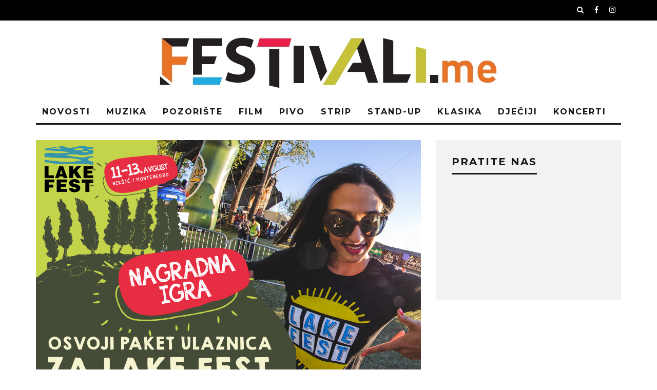

--- FILE ---
content_type: text/html; charset=UTF-8
request_url: http://festivali.me/2017/07/nagradna-igra-zasto-volim-lake-fest-osvoji-ulaznice-za-festival/
body_size: 10134
content:
<!DOCTYPE html>
<!--[if lt IE 7]><html lang="en-US" class="no-js lt-ie9 lt-ie8 lt-ie7"> <![endif]-->
<!--[if (IE 7)&!(IEMobile)]><html lang="en-US" class="no-js lt-ie9 lt-ie8"><![endif]-->
<!--[if (IE 8)&!(IEMobile)]><html lang="en-US" class="no-js lt-ie9"><![endif]-->
<!--[if gt IE 8]><!--> <html lang="en-US" class="no-js"><!--<![endif]-->

	<head>

		<meta charset="utf-8">
		<!-- Google Chrome Frame for IE -->
		<!--[if IE]><meta http-equiv="X-UA-Compatible" content="IE=edge" /><![endif]-->
		<!-- mobile meta -->
                    <meta name="viewport" content="width=device-width, initial-scale=1.0"/>
        
		<link rel="pingback" href="http://festivali.me/xmlrpc.php">

		
		<!-- head extras -->
		<title>Nagradna igra &#8220;Zašto volim LAKE FEST&#8221;: Osvoji ulaznice za festival &#8211; Festivali.Me</title>
<meta name='robots' content='max-image-preview:large' />
<link rel='dns-prefetch' href='//fonts.googleapis.com' />
<link rel="alternate" type="application/rss+xml" title="Festivali.Me &raquo; Feed" href="http://festivali.me/feed/" />
<link rel="alternate" type="application/rss+xml" title="Festivali.Me &raquo; Comments Feed" href="http://festivali.me/comments/feed/" />
<link rel="alternate" type="application/rss+xml" title="Festivali.Me &raquo; Nagradna igra &#8220;Zašto volim LAKE FEST&#8221;: Osvoji ulaznice za festival Comments Feed" href="http://festivali.me/2017/07/nagradna-igra-zasto-volim-lake-fest-osvoji-ulaznice-za-festival/feed/" />
<link rel="alternate" title="oEmbed (JSON)" type="application/json+oembed" href="http://festivali.me/wp-json/oembed/1.0/embed?url=http%3A%2F%2Ffestivali.me%2F2017%2F07%2Fnagradna-igra-zasto-volim-lake-fest-osvoji-ulaznice-za-festival%2F" />
<link rel="alternate" title="oEmbed (XML)" type="text/xml+oembed" href="http://festivali.me/wp-json/oembed/1.0/embed?url=http%3A%2F%2Ffestivali.me%2F2017%2F07%2Fnagradna-igra-zasto-volim-lake-fest-osvoji-ulaznice-za-festival%2F&#038;format=xml" />
<style id='wp-img-auto-sizes-contain-inline-css' type='text/css'>
img:is([sizes=auto i],[sizes^="auto," i]){contain-intrinsic-size:3000px 1500px}
/*# sourceURL=wp-img-auto-sizes-contain-inline-css */
</style>
<style id='wp-emoji-styles-inline-css' type='text/css'>

	img.wp-smiley, img.emoji {
		display: inline !important;
		border: none !important;
		box-shadow: none !important;
		height: 1em !important;
		width: 1em !important;
		margin: 0 0.07em !important;
		vertical-align: -0.1em !important;
		background: none !important;
		padding: 0 !important;
	}
/*# sourceURL=wp-emoji-styles-inline-css */
</style>
<style id='wp-block-library-inline-css' type='text/css'>
:root{--wp-block-synced-color:#7a00df;--wp-block-synced-color--rgb:122,0,223;--wp-bound-block-color:var(--wp-block-synced-color);--wp-editor-canvas-background:#ddd;--wp-admin-theme-color:#007cba;--wp-admin-theme-color--rgb:0,124,186;--wp-admin-theme-color-darker-10:#006ba1;--wp-admin-theme-color-darker-10--rgb:0,107,160.5;--wp-admin-theme-color-darker-20:#005a87;--wp-admin-theme-color-darker-20--rgb:0,90,135;--wp-admin-border-width-focus:2px}@media (min-resolution:192dpi){:root{--wp-admin-border-width-focus:1.5px}}.wp-element-button{cursor:pointer}:root .has-very-light-gray-background-color{background-color:#eee}:root .has-very-dark-gray-background-color{background-color:#313131}:root .has-very-light-gray-color{color:#eee}:root .has-very-dark-gray-color{color:#313131}:root .has-vivid-green-cyan-to-vivid-cyan-blue-gradient-background{background:linear-gradient(135deg,#00d084,#0693e3)}:root .has-purple-crush-gradient-background{background:linear-gradient(135deg,#34e2e4,#4721fb 50%,#ab1dfe)}:root .has-hazy-dawn-gradient-background{background:linear-gradient(135deg,#faaca8,#dad0ec)}:root .has-subdued-olive-gradient-background{background:linear-gradient(135deg,#fafae1,#67a671)}:root .has-atomic-cream-gradient-background{background:linear-gradient(135deg,#fdd79a,#004a59)}:root .has-nightshade-gradient-background{background:linear-gradient(135deg,#330968,#31cdcf)}:root .has-midnight-gradient-background{background:linear-gradient(135deg,#020381,#2874fc)}:root{--wp--preset--font-size--normal:16px;--wp--preset--font-size--huge:42px}.has-regular-font-size{font-size:1em}.has-larger-font-size{font-size:2.625em}.has-normal-font-size{font-size:var(--wp--preset--font-size--normal)}.has-huge-font-size{font-size:var(--wp--preset--font-size--huge)}.has-text-align-center{text-align:center}.has-text-align-left{text-align:left}.has-text-align-right{text-align:right}.has-fit-text{white-space:nowrap!important}#end-resizable-editor-section{display:none}.aligncenter{clear:both}.items-justified-left{justify-content:flex-start}.items-justified-center{justify-content:center}.items-justified-right{justify-content:flex-end}.items-justified-space-between{justify-content:space-between}.screen-reader-text{border:0;clip-path:inset(50%);height:1px;margin:-1px;overflow:hidden;padding:0;position:absolute;width:1px;word-wrap:normal!important}.screen-reader-text:focus{background-color:#ddd;clip-path:none;color:#444;display:block;font-size:1em;height:auto;left:5px;line-height:normal;padding:15px 23px 14px;text-decoration:none;top:5px;width:auto;z-index:100000}html :where(.has-border-color){border-style:solid}html :where([style*=border-top-color]){border-top-style:solid}html :where([style*=border-right-color]){border-right-style:solid}html :where([style*=border-bottom-color]){border-bottom-style:solid}html :where([style*=border-left-color]){border-left-style:solid}html :where([style*=border-width]){border-style:solid}html :where([style*=border-top-width]){border-top-style:solid}html :where([style*=border-right-width]){border-right-style:solid}html :where([style*=border-bottom-width]){border-bottom-style:solid}html :where([style*=border-left-width]){border-left-style:solid}html :where(img[class*=wp-image-]){height:auto;max-width:100%}:where(figure){margin:0 0 1em}html :where(.is-position-sticky){--wp-admin--admin-bar--position-offset:var(--wp-admin--admin-bar--height,0px)}@media screen and (max-width:600px){html :where(.is-position-sticky){--wp-admin--admin-bar--position-offset:0px}}

/*# sourceURL=wp-block-library-inline-css */
</style><style id='global-styles-inline-css' type='text/css'>
:root{--wp--preset--aspect-ratio--square: 1;--wp--preset--aspect-ratio--4-3: 4/3;--wp--preset--aspect-ratio--3-4: 3/4;--wp--preset--aspect-ratio--3-2: 3/2;--wp--preset--aspect-ratio--2-3: 2/3;--wp--preset--aspect-ratio--16-9: 16/9;--wp--preset--aspect-ratio--9-16: 9/16;--wp--preset--color--black: #000000;--wp--preset--color--cyan-bluish-gray: #abb8c3;--wp--preset--color--white: #ffffff;--wp--preset--color--pale-pink: #f78da7;--wp--preset--color--vivid-red: #cf2e2e;--wp--preset--color--luminous-vivid-orange: #ff6900;--wp--preset--color--luminous-vivid-amber: #fcb900;--wp--preset--color--light-green-cyan: #7bdcb5;--wp--preset--color--vivid-green-cyan: #00d084;--wp--preset--color--pale-cyan-blue: #8ed1fc;--wp--preset--color--vivid-cyan-blue: #0693e3;--wp--preset--color--vivid-purple: #9b51e0;--wp--preset--gradient--vivid-cyan-blue-to-vivid-purple: linear-gradient(135deg,rgb(6,147,227) 0%,rgb(155,81,224) 100%);--wp--preset--gradient--light-green-cyan-to-vivid-green-cyan: linear-gradient(135deg,rgb(122,220,180) 0%,rgb(0,208,130) 100%);--wp--preset--gradient--luminous-vivid-amber-to-luminous-vivid-orange: linear-gradient(135deg,rgb(252,185,0) 0%,rgb(255,105,0) 100%);--wp--preset--gradient--luminous-vivid-orange-to-vivid-red: linear-gradient(135deg,rgb(255,105,0) 0%,rgb(207,46,46) 100%);--wp--preset--gradient--very-light-gray-to-cyan-bluish-gray: linear-gradient(135deg,rgb(238,238,238) 0%,rgb(169,184,195) 100%);--wp--preset--gradient--cool-to-warm-spectrum: linear-gradient(135deg,rgb(74,234,220) 0%,rgb(151,120,209) 20%,rgb(207,42,186) 40%,rgb(238,44,130) 60%,rgb(251,105,98) 80%,rgb(254,248,76) 100%);--wp--preset--gradient--blush-light-purple: linear-gradient(135deg,rgb(255,206,236) 0%,rgb(152,150,240) 100%);--wp--preset--gradient--blush-bordeaux: linear-gradient(135deg,rgb(254,205,165) 0%,rgb(254,45,45) 50%,rgb(107,0,62) 100%);--wp--preset--gradient--luminous-dusk: linear-gradient(135deg,rgb(255,203,112) 0%,rgb(199,81,192) 50%,rgb(65,88,208) 100%);--wp--preset--gradient--pale-ocean: linear-gradient(135deg,rgb(255,245,203) 0%,rgb(182,227,212) 50%,rgb(51,167,181) 100%);--wp--preset--gradient--electric-grass: linear-gradient(135deg,rgb(202,248,128) 0%,rgb(113,206,126) 100%);--wp--preset--gradient--midnight: linear-gradient(135deg,rgb(2,3,129) 0%,rgb(40,116,252) 100%);--wp--preset--font-size--small: 13px;--wp--preset--font-size--medium: 20px;--wp--preset--font-size--large: 36px;--wp--preset--font-size--x-large: 42px;--wp--preset--spacing--20: 0.44rem;--wp--preset--spacing--30: 0.67rem;--wp--preset--spacing--40: 1rem;--wp--preset--spacing--50: 1.5rem;--wp--preset--spacing--60: 2.25rem;--wp--preset--spacing--70: 3.38rem;--wp--preset--spacing--80: 5.06rem;--wp--preset--shadow--natural: 6px 6px 9px rgba(0, 0, 0, 0.2);--wp--preset--shadow--deep: 12px 12px 50px rgba(0, 0, 0, 0.4);--wp--preset--shadow--sharp: 6px 6px 0px rgba(0, 0, 0, 0.2);--wp--preset--shadow--outlined: 6px 6px 0px -3px rgb(255, 255, 255), 6px 6px rgb(0, 0, 0);--wp--preset--shadow--crisp: 6px 6px 0px rgb(0, 0, 0);}:where(.is-layout-flex){gap: 0.5em;}:where(.is-layout-grid){gap: 0.5em;}body .is-layout-flex{display: flex;}.is-layout-flex{flex-wrap: wrap;align-items: center;}.is-layout-flex > :is(*, div){margin: 0;}body .is-layout-grid{display: grid;}.is-layout-grid > :is(*, div){margin: 0;}:where(.wp-block-columns.is-layout-flex){gap: 2em;}:where(.wp-block-columns.is-layout-grid){gap: 2em;}:where(.wp-block-post-template.is-layout-flex){gap: 1.25em;}:where(.wp-block-post-template.is-layout-grid){gap: 1.25em;}.has-black-color{color: var(--wp--preset--color--black) !important;}.has-cyan-bluish-gray-color{color: var(--wp--preset--color--cyan-bluish-gray) !important;}.has-white-color{color: var(--wp--preset--color--white) !important;}.has-pale-pink-color{color: var(--wp--preset--color--pale-pink) !important;}.has-vivid-red-color{color: var(--wp--preset--color--vivid-red) !important;}.has-luminous-vivid-orange-color{color: var(--wp--preset--color--luminous-vivid-orange) !important;}.has-luminous-vivid-amber-color{color: var(--wp--preset--color--luminous-vivid-amber) !important;}.has-light-green-cyan-color{color: var(--wp--preset--color--light-green-cyan) !important;}.has-vivid-green-cyan-color{color: var(--wp--preset--color--vivid-green-cyan) !important;}.has-pale-cyan-blue-color{color: var(--wp--preset--color--pale-cyan-blue) !important;}.has-vivid-cyan-blue-color{color: var(--wp--preset--color--vivid-cyan-blue) !important;}.has-vivid-purple-color{color: var(--wp--preset--color--vivid-purple) !important;}.has-black-background-color{background-color: var(--wp--preset--color--black) !important;}.has-cyan-bluish-gray-background-color{background-color: var(--wp--preset--color--cyan-bluish-gray) !important;}.has-white-background-color{background-color: var(--wp--preset--color--white) !important;}.has-pale-pink-background-color{background-color: var(--wp--preset--color--pale-pink) !important;}.has-vivid-red-background-color{background-color: var(--wp--preset--color--vivid-red) !important;}.has-luminous-vivid-orange-background-color{background-color: var(--wp--preset--color--luminous-vivid-orange) !important;}.has-luminous-vivid-amber-background-color{background-color: var(--wp--preset--color--luminous-vivid-amber) !important;}.has-light-green-cyan-background-color{background-color: var(--wp--preset--color--light-green-cyan) !important;}.has-vivid-green-cyan-background-color{background-color: var(--wp--preset--color--vivid-green-cyan) !important;}.has-pale-cyan-blue-background-color{background-color: var(--wp--preset--color--pale-cyan-blue) !important;}.has-vivid-cyan-blue-background-color{background-color: var(--wp--preset--color--vivid-cyan-blue) !important;}.has-vivid-purple-background-color{background-color: var(--wp--preset--color--vivid-purple) !important;}.has-black-border-color{border-color: var(--wp--preset--color--black) !important;}.has-cyan-bluish-gray-border-color{border-color: var(--wp--preset--color--cyan-bluish-gray) !important;}.has-white-border-color{border-color: var(--wp--preset--color--white) !important;}.has-pale-pink-border-color{border-color: var(--wp--preset--color--pale-pink) !important;}.has-vivid-red-border-color{border-color: var(--wp--preset--color--vivid-red) !important;}.has-luminous-vivid-orange-border-color{border-color: var(--wp--preset--color--luminous-vivid-orange) !important;}.has-luminous-vivid-amber-border-color{border-color: var(--wp--preset--color--luminous-vivid-amber) !important;}.has-light-green-cyan-border-color{border-color: var(--wp--preset--color--light-green-cyan) !important;}.has-vivid-green-cyan-border-color{border-color: var(--wp--preset--color--vivid-green-cyan) !important;}.has-pale-cyan-blue-border-color{border-color: var(--wp--preset--color--pale-cyan-blue) !important;}.has-vivid-cyan-blue-border-color{border-color: var(--wp--preset--color--vivid-cyan-blue) !important;}.has-vivid-purple-border-color{border-color: var(--wp--preset--color--vivid-purple) !important;}.has-vivid-cyan-blue-to-vivid-purple-gradient-background{background: var(--wp--preset--gradient--vivid-cyan-blue-to-vivid-purple) !important;}.has-light-green-cyan-to-vivid-green-cyan-gradient-background{background: var(--wp--preset--gradient--light-green-cyan-to-vivid-green-cyan) !important;}.has-luminous-vivid-amber-to-luminous-vivid-orange-gradient-background{background: var(--wp--preset--gradient--luminous-vivid-amber-to-luminous-vivid-orange) !important;}.has-luminous-vivid-orange-to-vivid-red-gradient-background{background: var(--wp--preset--gradient--luminous-vivid-orange-to-vivid-red) !important;}.has-very-light-gray-to-cyan-bluish-gray-gradient-background{background: var(--wp--preset--gradient--very-light-gray-to-cyan-bluish-gray) !important;}.has-cool-to-warm-spectrum-gradient-background{background: var(--wp--preset--gradient--cool-to-warm-spectrum) !important;}.has-blush-light-purple-gradient-background{background: var(--wp--preset--gradient--blush-light-purple) !important;}.has-blush-bordeaux-gradient-background{background: var(--wp--preset--gradient--blush-bordeaux) !important;}.has-luminous-dusk-gradient-background{background: var(--wp--preset--gradient--luminous-dusk) !important;}.has-pale-ocean-gradient-background{background: var(--wp--preset--gradient--pale-ocean) !important;}.has-electric-grass-gradient-background{background: var(--wp--preset--gradient--electric-grass) !important;}.has-midnight-gradient-background{background: var(--wp--preset--gradient--midnight) !important;}.has-small-font-size{font-size: var(--wp--preset--font-size--small) !important;}.has-medium-font-size{font-size: var(--wp--preset--font-size--medium) !important;}.has-large-font-size{font-size: var(--wp--preset--font-size--large) !important;}.has-x-large-font-size{font-size: var(--wp--preset--font-size--x-large) !important;}
/*# sourceURL=global-styles-inline-css */
</style>

<style id='classic-theme-styles-inline-css' type='text/css'>
/*! This file is auto-generated */
.wp-block-button__link{color:#fff;background-color:#32373c;border-radius:9999px;box-shadow:none;text-decoration:none;padding:calc(.667em + 2px) calc(1.333em + 2px);font-size:1.125em}.wp-block-file__button{background:#32373c;color:#fff;text-decoration:none}
/*# sourceURL=/wp-includes/css/classic-themes.min.css */
</style>
<link rel='stylesheet' id='cb-main-stylesheet-css' href='http://festivali.me/wp-content/themes/15zine/library/css/style.min.css?ver=3.1.0' type='text/css' media='all' />
<link rel='stylesheet' id='cb-font-stylesheet-css' href='//fonts.googleapis.com/css?family=Montserrat%3A400%2C700%7COpen+Sans%3A400%2C700%2C400italic&#038;ver=3.1.0' type='text/css' media='all' />
<!--[if lt IE 10]>
<link rel='stylesheet' id='cb-ie-only-css' href='http://festivali.me/wp-content/themes/15zine/library/css/ie.css?ver=3.1.0' type='text/css' media='all' />
<![endif]-->
<script type="text/javascript" src="http://festivali.me/wp-content/themes/15zine/library/js/modernizr.custom.min.js?ver=2.6.2" id="cb-modernizr-js"></script>
<script type="text/javascript" src="http://festivali.me/wp-includes/js/jquery/jquery.min.js?ver=3.7.1" id="jquery-core-js"></script>
<script type="text/javascript" src="http://festivali.me/wp-includes/js/jquery/jquery-migrate.min.js?ver=3.4.1" id="jquery-migrate-js"></script>
<link rel="https://api.w.org/" href="http://festivali.me/wp-json/" /><link rel="alternate" title="JSON" type="application/json" href="http://festivali.me/wp-json/wp/v2/posts/266" /><link rel="EditURI" type="application/rsd+xml" title="RSD" href="http://festivali.me/xmlrpc.php?rsd" />
<meta name="generator" content="WordPress 6.9" />
<link rel="canonical" href="http://festivali.me/2017/07/nagradna-igra-zasto-volim-lake-fest-osvoji-ulaznice-za-festival/" />
<link rel='shortlink' href='http://festivali.me/?p=266' />
<style type="text/css"> .cb-stuck #cb-nav-bar .cb-main-nav #cb-nav-logo, #cb-nav-bar .cb-main-nav #cb-nav-logo img { width: 110px; }#cb-nav-bar .cb-mega-menu-columns .cb-sub-menu > li > a { color: #f2c231; }.cb-review-box .cb-bar .cb-overlay span { background: #f9db32; }.cb-review-box i { color: #f9db32; }.cb-meta-style-1 .cb-article-meta { background: rgba(0, 0, 0, 0.25); }.cb-module-block .cb-meta-style-2 img, .cb-module-block .cb-meta-style-4 img, .cb-grid-x .cb-grid-img img, .cb-grid-x .cb-grid-img .cb-fi-cover  { opacity: 0.75; }@media only screen and (min-width: 768px) {
                .cb-module-block .cb-meta-style-1:hover .cb-article-meta { background: rgba(0, 0, 0, 0.75); }
                .cb-module-block .cb-meta-style-2:hover img, .cb-module-block .cb-meta-style-4:hover img, .cb-grid-x .cb-grid-feature:hover img, .cb-grid-x .cb-grid-feature:hover .cb-fi-cover, .cb-slider li:hover img { opacity: 0.25; }
            }</style><!-- end custom css --><style type="text/css">body, #respond, .cb-font-body { font-family: 'Open Sans', sans-serif; } h1, h2, h3, h4, h5, h6, .cb-font-header, #bbp-user-navigation, .cb-byline{ font-family:'Montserrat', sans-serif; }</style><meta property="og:image" content="http://festivali.me/wp-content/uploads/2017/08/lake-fest-ulaznice.png"><style></style>		<!-- end head extras -->

	</head>

	<body class="wp-singular post-template-default single single-post postid-266 single-format-standard wp-theme-15zine  cb-sticky-mm cb-nav-logo-on cb-logo-nav-sticky  cb-tm-dark cb-body-light cb-menu-light cb-mm-dark cb-footer-dark   cb-m-logo-off cb-m-sticky cb-sw-tm-fw cb-sw-header-fw cb-sw-menu-fw cb-sw-footer-fw cb-menu-al-left  cb-fis-b-standard-uncrop  cb-fis-tl-st-below">

		
		<div id="cb-outer-container">

			
				<div id="cb-top-menu" class="clearfix cb-font-header ">
					<div class="wrap clearfix cb-site-padding cb-top-menu-wrap">

													<div class="cb-left-side cb-mob">

								<a href="#" id="cb-mob-open" class="cb-link"><i class="fa fa-bars"></i></a>
															</div>
						                                                                        <ul class="cb-top-nav cb-right-side"><li class="cb-icon-search cb-menu-icons-extra"><a href="#"  title="Search" id="cb-s-trigger-gen"><i class="fa fa-search"></i></a></li><li class="cb-menu-icons-extra cb-social-icons-extra"><a href="https://www.facebook.com/Festivali.me" target="_blank"><i class="fa fa-facebook" aria-hidden="true"></i></a></li><li class="cb-menu-icons-extra cb-social-icons-extra"><a href="https://www.instagram.com/Festivali.me" target="_blank"><i class="fa fa-instagram" aria-hidden="true"></i></a></li></ul>					</div>
				</div>

				<div id="cb-mob-menu" class="cb-mob-menu">
					<div class="cb-mob-close-wrap">
						
						<a href="#" id="cb-mob-close" class="cb-link"><i class="fa cb-times"></i></a>
						<div class="cb-mob-social">				            <a href="https://www.facebook.com/Festivali.me" target="_blank"><i class="fa fa-facebook" aria-hidden="true"></i></a>
				        				            <a href="https://www.instagram.com/Festivali.me" target="_blank"><i class="fa fa-instagram" aria-hidden="true"></i></a>
				        </div>				    </div>

					<div class="cb-mob-menu-wrap">
						<ul id="cb-mob-ul" class="cb-mobile-nav cb-top-nav cb-mob-ul-show"><li class="menu-item menu-item-type-taxonomy menu-item-object-category menu-item-has-children cb-has-children menu-item-881"><a href="http://festivali.me/category/festivali/">NOVOSTI</a>
<ul class="sub-menu">
	<li class="menu-item menu-item-type-taxonomy menu-item-object-category menu-item-10"><a href="http://festivali.me/category/festivali/crna-gora/">CRNA GORA</a></li>
	<li class="menu-item menu-item-type-taxonomy menu-item-object-category menu-item-12"><a href="http://festivali.me/category/festivali/ex-yu/">EX YU</a></li>
	<li class="menu-item menu-item-type-taxonomy menu-item-object-category menu-item-11"><a href="http://festivali.me/category/festivali/evropa/">EVROPA</a></li>
</ul>
</li>
<li class="menu-item menu-item-type-taxonomy menu-item-object-category menu-item-646"><a href="http://festivali.me/category/svi-festivali/muzicki-festivali/">MUZIKA</a></li>
<li class="menu-item menu-item-type-taxonomy menu-item-object-category menu-item-647"><a href="http://festivali.me/category/svi-festivali/pozorisni-festivali/">POZORIŠTE</a></li>
<li class="menu-item menu-item-type-taxonomy menu-item-object-category menu-item-645"><a href="http://festivali.me/category/svi-festivali/filmski-festivali/">FILM</a></li>
<li class="menu-item menu-item-type-taxonomy menu-item-object-category menu-item-643"><a href="http://festivali.me/category/svi-festivali/festivali-piva/">PIVO</a></li>
<li class="menu-item menu-item-type-taxonomy menu-item-object-category menu-item-644"><a href="http://festivali.me/category/svi-festivali/festivali-stripa/">STRIP</a></li>
<li class="menu-item menu-item-type-taxonomy menu-item-object-category menu-item-648"><a href="http://festivali.me/category/svi-festivali/stand-up-festivali/">STAND-UP</a></li>
<li class="menu-item menu-item-type-taxonomy menu-item-object-category menu-item-642"><a href="http://festivali.me/category/svi-festivali/festivali-klasicne-muzike/">KLASIKA</a></li>
<li class="menu-item menu-item-type-taxonomy menu-item-object-category menu-item-641"><a href="http://festivali.me/category/svi-festivali/djeciji-festivali/">DJEČIJI</a></li>
<li class="menu-item menu-item-type-taxonomy menu-item-object-category menu-item-879"><a href="http://festivali.me/category/koncerti/">KONCERTI</a></li>
</ul>											</div>

				</div>
			
			<div id="cb-container" class="clearfix" >
									<header id="cb-header" class="cb-header  ">

					    <div id="cb-logo-box" class="cb-logo-center wrap">
	                    	                <div id="logo">
                                        <a href="http://festivali.me">
                        <img src="http://festivali.me/wp-content/uploads/2017/06/logo-proba.jpg" alt="Festival.Me logo" >
                    </a>
                                    </div>
            	                        	                    </div>

					</header>
				
				<div id="cb-menu-search" class="cb-s-modal cb-modal"><div class="cb-close-m cb-ta-right"><i class="fa cb-times"></i></div><div class="cb-s-modal-inner cb-pre-load cb-light-loader cb-modal-inner cb-font-header cb-mega-three cb-mega-posts clearfix"><form method="get" class="cb-search" action="http://festivali.me/">

    <input type="text" class="cb-search-field cb-font-header" placeholder="Search.." value="" name="s" title="" autocomplete="off">
    <button class="cb-search-submit" type="submit" value=""><i class="fa fa-search"></i></button>
    
</form><div id="cb-s-results"></div></div></div>				
									 <nav id="cb-nav-bar" class="clearfix ">
					 	<div class="cb-nav-bar-wrap cb-site-padding clearfix cb-font-header  cb-menu-fw">
		                    <ul class="cb-main-nav wrap clearfix"><li id="menu-item-881" class="menu-item menu-item-type-taxonomy menu-item-object-category menu-item-has-children cb-has-children menu-item-881"><a href="http://festivali.me/category/festivali/">NOVOSTI</a><div class="cb-links-menu cb-menu-drop"><ul class="cb-sub-menu cb-sub-bg">	<li id="menu-item-10" class="menu-item menu-item-type-taxonomy menu-item-object-category menu-item-10"><a href="http://festivali.me/category/festivali/crna-gora/" data-cb-c="3" class="cb-c-l">CRNA GORA</a></li>
	<li id="menu-item-12" class="menu-item menu-item-type-taxonomy menu-item-object-category menu-item-12"><a href="http://festivali.me/category/festivali/ex-yu/" data-cb-c="4" class="cb-c-l">EX YU</a></li>
	<li id="menu-item-11" class="menu-item menu-item-type-taxonomy menu-item-object-category menu-item-11"><a href="http://festivali.me/category/festivali/evropa/" data-cb-c="5" class="cb-c-l">EVROPA</a></li>
</ul></div></li>
<li id="menu-item-646" class="menu-item menu-item-type-taxonomy menu-item-object-category menu-item-646"><a title="MUZIKA" href="http://festivali.me/category/svi-festivali/muzicki-festivali/">MUZIKA</a></li>
<li id="menu-item-647" class="menu-item menu-item-type-taxonomy menu-item-object-category menu-item-647"><a href="http://festivali.me/category/svi-festivali/pozorisni-festivali/">POZORIŠTE</a></li>
<li id="menu-item-645" class="menu-item menu-item-type-taxonomy menu-item-object-category menu-item-645"><a href="http://festivali.me/category/svi-festivali/filmski-festivali/">FILM</a></li>
<li id="menu-item-643" class="menu-item menu-item-type-taxonomy menu-item-object-category menu-item-643"><a href="http://festivali.me/category/svi-festivali/festivali-piva/">PIVO</a></li>
<li id="menu-item-644" class="menu-item menu-item-type-taxonomy menu-item-object-category menu-item-644"><a href="http://festivali.me/category/svi-festivali/festivali-stripa/">STRIP</a></li>
<li id="menu-item-648" class="menu-item menu-item-type-taxonomy menu-item-object-category menu-item-648"><a href="http://festivali.me/category/svi-festivali/stand-up-festivali/">STAND-UP</a></li>
<li id="menu-item-642" class="menu-item menu-item-type-taxonomy menu-item-object-category menu-item-642"><a href="http://festivali.me/category/svi-festivali/festivali-klasicne-muzike/">KLASIKA</a></li>
<li id="menu-item-641" class="menu-item menu-item-type-taxonomy menu-item-object-category menu-item-641"><a href="http://festivali.me/category/svi-festivali/djeciji-festivali/">DJEČIJI</a></li>
<li id="menu-item-879" class="menu-item menu-item-type-taxonomy menu-item-object-category menu-item-879"><a href="http://festivali.me/category/koncerti/">KONCERTI</a></li>
<li id="cb-nav-logo" class="cb-logo-nav-sticky-type" style="padding-top: 10px"><a href="http://festivali.me"><img src="http://festivali.me/wp-content/uploads/2017/06/logo-proba.jpg" alt="site logo" data-at2x="" ></a></li></ul>		                </div>
	 				</nav>
 				
<div id="cb-content" class="wrap clearfix">
	
	<div class="cb-entire-post cb-first-alp clearfix">

					
		<div class="cb-post-wrap cb-wrap-pad wrap clearfix cb-sidebar-right">

			
					
    <meta itemprop="datePublished" content="2017-07-25T20:02:49+00:00">
    <meta itemprop="dateModified" content="2019-06-10T21:20:05+00:00">
    <meta itemscope itemprop="mainEntityOfPage" itemtype="https://schema.org/WebPage" itemid="http://festivali.me/2017/07/nagradna-igra-zasto-volim-lake-fest-osvoji-ulaznice-za-festival/">
    <span class="cb-hide" itemscope itemprop="publisher" itemtype="https://schema.org/Organization">
        <meta itemprop="name" content="Festivali.Me">
        <meta itemprop="url" content="http://festivali.me/wp-content/uploads/2017/06/logo-proba.jpg">
        <span class="cb-hide" itemscope itemprop="logo" itemtype="https://schema.org/ImageObject">
            <meta itemprop="url" content="http://festivali.me/wp-content/uploads/2017/06/logo-proba.jpg">
        </span>
    </span>
    <span class="cb-hide" itemprop="author" itemscope itemtype="https://schema.org/Person"><meta itemprop="name" content="admin"></span>

        
    <meta itemprop="headline " content="Nagradna igra &#8220;Zašto volim LAKE FEST&#8221;: Osvoji ulaznice za festival">

      <span class="cb-hide" itemscope itemtype="http://schema.org/ImageObject" itemprop="image" >
        <meta itemprop="url" content="http://festivali.me/wp-content/uploads/2017/08/lake-fest-ulaznice.png">
        <meta itemprop="width" content="2445">
        <meta itemprop="height" content="1623">
    </span>


					<div class="cb-main clearfix">

						
						<article id="post-266" class="clearfix post-266 post type-post status-publish format-standard has-post-thumbnail hentry category-zavrseni-festivali tag-lake-fest tag-lake-fest-2017">

							<div id="cb-featured-image" class="cb-fis cb-fis-block-standard"><div class="cb-mask"><img width="2445" height="1623" src="http://festivali.me/wp-content/uploads/2017/08/lake-fest-ulaznice.png" class="attachment-cb-full-full size-cb-full-full wp-post-image" alt="" decoding="async" fetchpriority="high" srcset="http://festivali.me/wp-content/uploads/2017/08/lake-fest-ulaznice.png 2445w, http://festivali.me/wp-content/uploads/2017/08/lake-fest-ulaznice-300x199.png 300w, http://festivali.me/wp-content/uploads/2017/08/lake-fest-ulaznice-768x510.png 768w, http://festivali.me/wp-content/uploads/2017/08/lake-fest-ulaznice-1024x680.png 1024w, http://festivali.me/wp-content/uploads/2017/08/lake-fest-ulaznice-100x65.png 100w, http://festivali.me/wp-content/uploads/2017/08/lake-fest-ulaznice-360x240.png 360w" sizes="(max-width: 2445px) 100vw, 2445px" /></div><div class="cb-entry-header cb-meta clearfix"><h1 class="entry-title cb-entry-title cb-title">Nagradna igra &#8220;Zašto volim LAKE FEST&#8221;: Osvoji ulaznice za festival</h1><div class="cb-byline"><span class="cb-date"><time datetime="2017-07-25">25/07/2017</time></span></div><div class="cb-post-meta"><span class="cb-category cb-element"><a href="http://festivali.me/category/zavrseni-festivali/" title="View all posts in ZAVRŠENI FESTIVALI">ZAVRŠENI FESTIVALI</a></span></div></div></div>
							<section class="cb-entry-content clearfix" itemprop="articleBody">

								<span class="cb-itemprop" itemprop="reviewBody"><p>Želiš da budeš na 7. LAKE FESTU?<span id="more-266"></span><br />
Snimi kratak video i reci nam Zašto voliš LAKE FEST i možda baš ti osvojiš komplet karata za sebe i osobu sa kojom želiš da provedeš tri nezaboravna dana u avgustu!<br />
Učestvuj u nagradnoj igri!<br />
Pogledaj pravila igre:</p>
<p>1. Od 25. 07. do 31.07 šaljite nam video klipove u inbox Facebook stranice Lake fest<br />
2. 01.08. Objavićemo pristigle video klipove na našoj FB stranici<br />
3. 01.08 – 08.08. Glasanje za najkreativniji video na našoj stranici<br />
4. Glas je validan ukoliko je lajkovan na našoj stranici i od strane pratioca stranice<br />
5. 09.08. Objavićemo 3 dobitnika čiji video klipovi su imali najviše glasova<br />
6. NAGRADA: 3×2 kompleta ulaznica</p>
</span>																
							</section> <!-- end article section -->
							
							<footer class="cb-article-footer">
								<p class="cb-tags cb-post-footer-block"> <a href="http://festivali.me/tag/lake-fest/" rel="tag">lake fest</a><a href="http://festivali.me/tag/lake-fest-2017/" rel="tag">lake fest 2017</a></p><div class="cb-social-sharing cb-post-block-bg cb-post-footer-block cb-on clearfix"><div class="cb-title cb-font-header">Share On</div><div class="cb-sharing-buttons"><div id="fb-root"></div> <script>(function(d, s, id) {var js, fjs = d.getElementsByTagName(s)[0]; if (d.getElementById(id)) return; js = d.createElement(s); js.id = id; js.src = "//connect.facebook.net/en_US/sdk.js#xfbml=1&version=v2.0"; fjs.parentNode.insertBefore(js, fjs); }(document, "script", "facebook-jssdk"));</script><div class="cb-facebook cb-sharing-button"><div class="fb-share-button" data-href="http://festivali.me/2017/07/nagradna-igra-zasto-volim-lake-fest-osvoji-ulaznice-za-festival/"  data-layout="button_count"></div></div><div class="cb-pinterest cb-sharing-button"><a href="//pinterest.com/pin/create/button/?url=http%3A%2F%2Ffestivali.me%2F2017%2F07%2Fnagradna-igra-zasto-volim-lake-fest-osvoji-ulaznice-za-festival%2F&media=http%3A%2F%2Ffestivali.me%2Fwp-content%2Fuploads%2F2017%2F08%2Flake-fest-ulaznice.png&description=Nagradna+igra+%26%238220%3BZa%C5%A1to+volim+LAKE+FEST%26%238221%3B%3A+Osvoji+ulaznice+za+festival" data-pin-do="buttonPin" data-pin-config="beside" target="_blank"><img src="//assets.pinterest.com/images/pidgets/pinit_fg_en_rect_red_20.png" /></a><script type="text/javascript" async defer src="//assets.pinterest.com/js/pinit.js"></script></div></div></div>							</footer> <!-- end article footer -->

						</article> <!-- end article -->						

					</div> <!-- end .cb-main -->

			
			
			
<aside class="cb-sidebar clearfix"><div id="facebook-box-5" class="cb-sidebar-widget facebook-box-widget"><h3 class="cb-sidebar-widget-title cb-widget-title">PRATITE NAS</h3>    		   <div class="fb-like-box clearfix"
                	data-href="http://www.facebook.com/festivali.me"
                    data-colorscheme="light"
                	data-width="300"
                	data-show-faces="true"
                	data-stream="false"
                	data-header="false"
                	data-border-color="#fff">
               </div>

    </div></aside>

		</div>

	</div>	

</div> <!-- end #cb-content -->

				</div> <!-- end #cb-container -->
    			
    			<footer id="cb-footer">

                    
                     
                    
    			</footer> <!-- end footer -->

		</div> <!-- end #cb-outer-container -->

		<span id="cb-overlay"></span>
        <input type="hidden" id="_zinenonce" name="_zinenonce" value="2484288ede" /><input type="hidden" name="_wp_http_referer" value="/2017/07/nagradna-igra-zasto-volim-lake-fest-osvoji-ulaznice-za-festival/" />		<script type="speculationrules">
{"prefetch":[{"source":"document","where":{"and":[{"href_matches":"/*"},{"not":{"href_matches":["/wp-*.php","/wp-admin/*","/wp-content/uploads/*","/wp-content/*","/wp-content/plugins/*","/wp-content/themes/15zine/*","/*\\?(.+)"]}},{"not":{"selector_matches":"a[rel~=\"nofollow\"]"}},{"not":{"selector_matches":".no-prefetch, .no-prefetch a"}}]},"eagerness":"conservative"}]}
</script>
<div id="fb-root"></div>
    				  <script>
    				  	  (function(d, s, id) {
    					  var js, fjs = d.getElementsByTagName(s)[0];
    					  if (d.getElementById(id)) return;
    					  js = d.createElement(s); js.id = id;
                          js.src = "//connect.facebook.net/en_US/all.js#xfbml=1";
    						fjs.parentNode.insertBefore(js, fjs);
    					  }(document, 'script', 'facebook-jssdk'));
    				</script><script type="text/javascript" src="http://festivali.me/wp-content/themes/15zine/library/js/cookie.min.js?ver=3.1.0" id="cb-cookie-js"></script>
<script type="text/javascript" src="http://festivali.me/wp-includes/js/comment-reply.min.js?ver=6.9" id="comment-reply-js" async="async" data-wp-strategy="async" fetchpriority="low"></script>
<script type="text/javascript" id="cb-js-ext-js-extra">
/* <![CDATA[ */
var cbExt = {"cbLb":"on"};
//# sourceURL=cb-js-ext-js-extra
/* ]]> */
</script>
<script type="text/javascript" src="http://festivali.me/wp-content/themes/15zine/library/js/cb-ext.js?ver=3.1.0" id="cb-js-ext-js"></script>
<script type="text/javascript" id="cb-js-js-extra">
/* <![CDATA[ */
var cbScripts = {"cbUrl":"http://festivali.me/wp-admin/admin-ajax.php","cbPostID":"266","cbFsClass":"cb-embed-fs","cbSlider":["600",true,"7000","on"],"cbALlNonce":"11c81dfe49","cbPlURL":"http://festivali.me/wp-content/plugins","cbShortName":null};
//# sourceURL=cb-js-js-extra
/* ]]> */
</script>
<script type="text/javascript" src="http://festivali.me/wp-content/themes/15zine/library/js/cb-scripts.min.js?ver=3.1.0" id="cb-js-js"></script>
<script id="wp-emoji-settings" type="application/json">
{"baseUrl":"https://s.w.org/images/core/emoji/17.0.2/72x72/","ext":".png","svgUrl":"https://s.w.org/images/core/emoji/17.0.2/svg/","svgExt":".svg","source":{"concatemoji":"http://festivali.me/wp-includes/js/wp-emoji-release.min.js?ver=6.9"}}
</script>
<script type="module">
/* <![CDATA[ */
/*! This file is auto-generated */
const a=JSON.parse(document.getElementById("wp-emoji-settings").textContent),o=(window._wpemojiSettings=a,"wpEmojiSettingsSupports"),s=["flag","emoji"];function i(e){try{var t={supportTests:e,timestamp:(new Date).valueOf()};sessionStorage.setItem(o,JSON.stringify(t))}catch(e){}}function c(e,t,n){e.clearRect(0,0,e.canvas.width,e.canvas.height),e.fillText(t,0,0);t=new Uint32Array(e.getImageData(0,0,e.canvas.width,e.canvas.height).data);e.clearRect(0,0,e.canvas.width,e.canvas.height),e.fillText(n,0,0);const a=new Uint32Array(e.getImageData(0,0,e.canvas.width,e.canvas.height).data);return t.every((e,t)=>e===a[t])}function p(e,t){e.clearRect(0,0,e.canvas.width,e.canvas.height),e.fillText(t,0,0);var n=e.getImageData(16,16,1,1);for(let e=0;e<n.data.length;e++)if(0!==n.data[e])return!1;return!0}function u(e,t,n,a){switch(t){case"flag":return n(e,"\ud83c\udff3\ufe0f\u200d\u26a7\ufe0f","\ud83c\udff3\ufe0f\u200b\u26a7\ufe0f")?!1:!n(e,"\ud83c\udde8\ud83c\uddf6","\ud83c\udde8\u200b\ud83c\uddf6")&&!n(e,"\ud83c\udff4\udb40\udc67\udb40\udc62\udb40\udc65\udb40\udc6e\udb40\udc67\udb40\udc7f","\ud83c\udff4\u200b\udb40\udc67\u200b\udb40\udc62\u200b\udb40\udc65\u200b\udb40\udc6e\u200b\udb40\udc67\u200b\udb40\udc7f");case"emoji":return!a(e,"\ud83e\u1fac8")}return!1}function f(e,t,n,a){let r;const o=(r="undefined"!=typeof WorkerGlobalScope&&self instanceof WorkerGlobalScope?new OffscreenCanvas(300,150):document.createElement("canvas")).getContext("2d",{willReadFrequently:!0}),s=(o.textBaseline="top",o.font="600 32px Arial",{});return e.forEach(e=>{s[e]=t(o,e,n,a)}),s}function r(e){var t=document.createElement("script");t.src=e,t.defer=!0,document.head.appendChild(t)}a.supports={everything:!0,everythingExceptFlag:!0},new Promise(t=>{let n=function(){try{var e=JSON.parse(sessionStorage.getItem(o));if("object"==typeof e&&"number"==typeof e.timestamp&&(new Date).valueOf()<e.timestamp+604800&&"object"==typeof e.supportTests)return e.supportTests}catch(e){}return null}();if(!n){if("undefined"!=typeof Worker&&"undefined"!=typeof OffscreenCanvas&&"undefined"!=typeof URL&&URL.createObjectURL&&"undefined"!=typeof Blob)try{var e="postMessage("+f.toString()+"("+[JSON.stringify(s),u.toString(),c.toString(),p.toString()].join(",")+"));",a=new Blob([e],{type:"text/javascript"});const r=new Worker(URL.createObjectURL(a),{name:"wpTestEmojiSupports"});return void(r.onmessage=e=>{i(n=e.data),r.terminate(),t(n)})}catch(e){}i(n=f(s,u,c,p))}t(n)}).then(e=>{for(const n in e)a.supports[n]=e[n],a.supports.everything=a.supports.everything&&a.supports[n],"flag"!==n&&(a.supports.everythingExceptFlag=a.supports.everythingExceptFlag&&a.supports[n]);var t;a.supports.everythingExceptFlag=a.supports.everythingExceptFlag&&!a.supports.flag,a.supports.everything||((t=a.source||{}).concatemoji?r(t.concatemoji):t.wpemoji&&t.twemoji&&(r(t.twemoji),r(t.wpemoji)))});
//# sourceURL=http://festivali.me/wp-includes/js/wp-emoji-loader.min.js
/* ]]> */
</script>

	<script defer src="https://static.cloudflareinsights.com/beacon.min.js/vcd15cbe7772f49c399c6a5babf22c1241717689176015" integrity="sha512-ZpsOmlRQV6y907TI0dKBHq9Md29nnaEIPlkf84rnaERnq6zvWvPUqr2ft8M1aS28oN72PdrCzSjY4U6VaAw1EQ==" data-cf-beacon='{"version":"2024.11.0","token":"ed15f8fa2cf345e691bd4eb7f9a8822f","r":1,"server_timing":{"name":{"cfCacheStatus":true,"cfEdge":true,"cfExtPri":true,"cfL4":true,"cfOrigin":true,"cfSpeedBrain":true},"location_startswith":null}}' crossorigin="anonymous"></script>
</body>

</html> <!-- The End. what a ride! -->